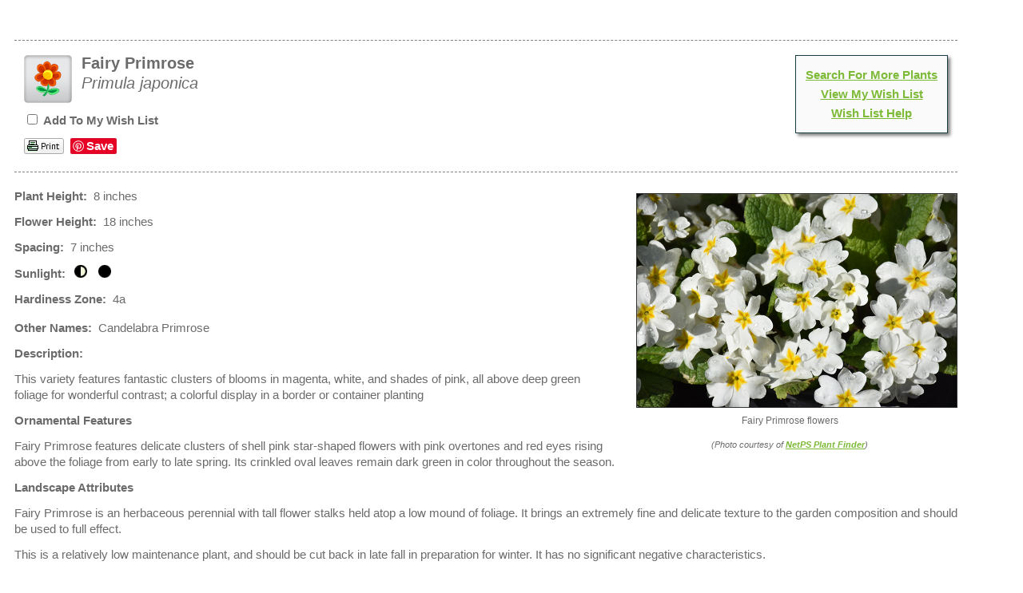

--- FILE ---
content_type: text/html; charset=utf-8
request_url: https://plants.westonnurseries.com/12130019/Plant/9878/Fairy_Primrose
body_size: 4665
content:
<!DOCTYPE html PUBLIC '-//W3C//DTD HTML 4.01 Transitional//EN' 'http://www.w3.org/TR/html4/loose.dtd'><html>

    <head>
        <title>Fairy Primrose (Primula japonica) in Boston Hopkinton Chelmsford Hingham Middleborough Massachusetts MA at Weston Nurseries</title>
        <meta charset="utf-8" />
        <meta name="description" content="Find Fairy Primrose (Primula japonica) in Boston Hopkinton Chelmsford Hingham Middleborough Massachusetts MA at Weston Nurseries (Candelabra Primrose)" />
        
        
        <link href="/12130019/Style/CSSOverwritePre" rel="stylesheet" type="text/css" media="all" />
        <link href="/Content/NetPS.css" rel="stylesheet" type="text/css" media="all" />
        <link href="/12130019/Style/DynamicText" rel="stylesheet" type="text/css" media="all" />
        <link href="/12130019/Style/DynamicLayout" rel="stylesheet" type="text/css" media="all" />
        <link href="/12130019/Style/CSSOverwritePost" rel="stylesheet" type="text/css" media="all" />
        
    <meta name="description" content="Find Fairy Primrose (Primula japonica) in Boston Hopkinton Chelmsford Hingham Middleborough Massachusetts MA at Weston Nurseries (Candelabra Primrose)" />
    <link rel="canonical" href="https://plants.westonnurseries.com/12130019/Plant/9878/Fairy_Primrose/" />
    <meta property="og:title" content="Fairy Primrose (Primula japonica) at Weston Nurseries" />
    <meta property="og:type" content="article" />
    <meta property="og:url" content="/12130019/Plant/9878/Fairy_Primrose" />
    <meta property="og:image" content="/Content/Images/Photos/J608-09.jpg" />
    <meta property="og:site_name" content="Weston Nurseries Plant Finder" />
    <meta property="fb:app_id" content="449956421735903" />
    

        <script language="javascript" src="/Scripts/NetPSmyPlants.js" type="text/javascript"></script>
            
            <script type="text/javascript" src="/Scripts/highslide.js"></script>
            <link rel="stylesheet" type="text/css" href="/Content/highslide.css" />
            <script type="text/javascript">
            hs.graphicsDir = '/Content/Graphics/';
            hs.outlineType = 'rounded-white';
            hs.showCredits = false;
            hs.dimmingOpacity = 0.75;
            hs.restoreTitle = "Click to close image; click and drag to move";
            </script>
        


    <style type="text/css">

        
        #pageMaster #floatClear #NetPS-PlantPicRightFirst {
            width: 287px;
        }

        #pageMaster #floatClear #NetPS-PlantPicRightFirst img {
            width: 267px;
        }

        @media only screen and (min-width: 800px) {
            #pageMaster #floatClear #NetPS-PlantPicRightFirst {
                width: 420px;
            }

            #pageMaster #floatClear #NetPS-PlantPicRightFirst img {
                width: 400px;
            }
        }
        




    </style>

    </head>
    <body  >
        
        <div id="pageMaster">
            <div id="floatClear">
                            <p class="NetPS-ReturnLink">&gt;&gt; <a class="NetPS-DefaultLink" href="http://www.westonnurseries.com" target="_self">Home</a></p>
                            



    <div id="fb-root"></div>
    <script async defer crossorigin="anonymous" src="https://connect.facebook.net/en_US/sdk.js#xfbml=1&version=v21.0"></script>
<div id="NetPS-PlantContainer">
    <!-- Plant Header -->
    <div id="NetPS-PlantHeader">
            <div class="NetPS-PlantHeaderSpacerTop">&nbsp;</div>
        <div id="NetPS-PlantHeaderBox">
                <div id="NetPS-mPLinkBox">
                    <div id="NetPS-mPLinkBoxInsert">
                            <div class="NetPS-mPLinkBoxLine">
                                <a class="NetPS-DefaultLink" href="/12130019">Search For More Plants</a>
                            </div>
                                                    <div class="NetPS-mPLinkBoxLine">
                                <a class="NetPS-DefaultLink" href="/12130019/PlantList">View My Wish List</a>
                            </div>
                            <div class="NetPS-mPLinkBoxLine">
                                <a class="NetPS-DefaultLink" href="/12130019/Help/PlantList">Wish List Help</a>
                            </div>
                    </div>
                </div>
            <div id="NetPS-PlantIconLeft"><img alt="perennial" src="/Content/Images/Icons/CSC-Icon-pere.png" title="perennial"></img></div>
            <div id="NetPS-PlantName">
                <p id="NetPS-PlantCommonName">
                    Fairy Primrose                </p>
                <p id="NetPS-PlantBotanicName">Primula japonica</p>
            </div>
                <div id="NetPS-PlantAddPlant">
                    <form id="NetPSPlantForm" name="NetPSPlantForm">
                        <p>
                            <input type="checkbox"  name="CheckmP" value="True" onclick="mPModifyMPQTY(document.NetPSPlantForm.CheckmP, '9878', 'NetPSR000mPID12130019')" id="CheckmP" />
                            <span class="NetPS-PlantAddText">Add To My Wish List</span>
                        </p>
                    </form>
                </div>
                    <div id="NetPS-PlantButtonBlock">
            <div class="NetPS-PlantButtonBlock-PF">
                <a href="/12130019/Plant/Print?id=9878" rel="nofollow" target="_blank"><img src="/Content/Images/Icons/NetPSPrintIcon.png" alt="print page" title="print page" class="NetPS-IconLink" /></a>
            </div>
                    <div class="NetPS-PlantButtonBlock-FB">
                        <div class="fb-like" data-href="/12130019/Plant/9878/Fairy_Primrose" data-width="" data-layout="button" data-action="like" data-size="small" data-share="true"></div>
                    </div>
                <div class="NetPS-PlantButtonBlock-PN">
                    <a href="https://www.pinterest.com/pin/create/button/" data-pin-do="buttonBookmark" data-pin-lang="en"> </a>
                </div>
            <div class="NetPS-Clear"></div>
        </div>
            <div class="NetPS-Clear"></div>
        </div>
            <div class="NetPS-PlantHeaderSpacerBot">&nbsp;</div>
    </div>
    <!-- Data and Photo block -->
    <div id="NetPS-PlantBox">
        <!-- Photo 1 -->
        <div id="NetPS-PlantPicRightFirst">
                
                    <a href="/Content/Images/Photos/J608-09.jpg" class="highslide" onclick="return hs.expand(this)" id="thumb1">
                        <img src="/Content/Images/Photos/J608-09.jpg" class="NetPS-PlantPhoto" alt="Fairy Primrose (Primula japonica) at Weston Nurseries" title="Click to view a full-size photo of Fairy Primrose (Primula japonica) at Weston Nurseries" />
                    </a>
                
                                
                        <div class="highslide-caption"><p class="NetPS-PlantPopupText">Fairy Primrose flowers</p></div>
                    
                <p class="NetPS-PlantCaption">Fairy Primrose flowers</p>
                        <p class="NetPS-PlantCreditText">(Photo courtesy of <a class="NetPS-PlantCreditLink" href="http://www.netpsplantfinder.com" target="_blank">NetPS Plant Finder</a>)</p>
        </div>
                <!-- Primary Data -->
        <div id="NetPS-PlantQuickFactsBox">
                <p id="NetPS-PlantHeight"><span class="NetPS-PlantQuickFactsHeader">Plant Height:</span>&nbsp; 8 inches</p>
                <p id="NetPS-PlantFloweringHeight"><span class="NetPS-PlantQuickFactsHeader">Flower Height:</span>&nbsp; 18 inches</p>
                            <p id="NetPS-PlantSpacing"><span class="NetPS-PlantQuickFactsHeader">Spacing:</span>&nbsp; 7 inches</p>
            <p id="NetPS-PlantSunlight">
                <span class="NetPS-PlantQuickFactsHeader">Sunlight:</span>&nbsp;
                    <img alt="partial shade" class="NetPS-PlantLightIcon" src="/Content/Images/Icons/NetPS-light-partshade.gif" title="partial shade"></img>&nbsp;
                    <img alt="full shade" class="NetPS-PlantLightIcon" src="/Content/Images/Icons/NetPS-light-shade.gif" title="full shade"></img>&nbsp;
            </p>
                <p id="NetPS-PlantHardiness"><span class="NetPS-PlantQuickFactsHeader">Hardiness Zone:</span>&nbsp; 4a</p>
        </div>
            <p id="NetPS-PlantOtherSpecies"><span class="NetPS-PlantQuickFactsHeader">Other Names:</span>&nbsp; Candelabra Primrose</p>
                                <!-- Plant Descriptions -->
            <p id="NetPS-PlantCommentsHeader"><span class="NetPS-PlantDescHeader">Description:</span></p>
            <p id="NetPS-PlantComments">This variety features fantastic clusters of blooms in magenta, white, and shades of pink, all above deep green foliage for wonderful contrast; a colorful display in a border or container planting</p>
                            <p class="NetPS-PlantDescHeader" id="NetPS-PlantOFHeader">Ornamental Features</p>
            <p id="NetPS-PlantOFPara1">Fairy Primrose features delicate clusters of shell pink star-shaped flowers with pink overtones and red eyes rising above the foliage from early to late spring. Its crinkled oval leaves remain dark green in color throughout the season.</p>
            <p class="NetPS-PlantDescHeader" id="NetPS-PlantLAHeader">Landscape Attributes</p>
            <p id="NetPS-PlantLAPara1">Fairy Primrose is an herbaceous perennial with tall flower stalks held atop a low mound of foliage. It brings an extremely fine and delicate texture to the garden composition and should be used to full effect.</p>
            <p id="NetPS-PlantLAPara2">This is a relatively low maintenance plant, and should be cut back in late fall in preparation for winter. It has no significant negative characteristics.</p>
            <p id="NetPS-PlantLAPara3">Fairy Primrose is recommended for the following landscape applications;</p>
                <ul id="NetPS-LAPara3-ap">
                        <li>Mass Planting</li>
                        <li>Rock/Alpine Gardens</li>
                        <li>Border Edging</li>
                        <li>General Garden Use</li>
                        <li>Container Planting</li>
                </ul>
            <p class="NetPS-PlantDescHeader" id="NetPS-PlantPGHeader">Planting &amp; Growing</p>
            <p id="NetPS-PlantPGPara1">Fairy Primrose will grow to be about 8 inches tall at maturity extending to 18 inches tall with the flowers, with a spread of 9 inches. When grown in masses or used as a bedding plant, individual plants should be spaced approximately 7 inches apart. Its foliage tends to remain low and dense right to the ground. It grows at a fast rate, and under ideal conditions can be expected to live for approximately 5 years. As an herbaceous perennial, this plant will usually die back to the crown each winter, and will regrow from the base each spring. Be careful not to disturb the crown in late winter when it may not be readily seen!</p>
            <p id="NetPS-PlantPGPara2">This plant does best in partial shade to shade. It requires an evenly moist well-drained soil for optimal growth, but will die in standing water. It is not particular as to soil type or pH. It is somewhat tolerant of urban pollution, and will benefit from being planted in a relatively sheltered location. Consider applying a thick mulch around the root zone in both summer and winter to conserve soil moisture and protect it in exposed locations or colder microclimates. This species is not originally from North America.</p>
                <p id="NetPS-PlantPGPara3">Fairy Primrose is a fine choice for the garden, but it is also a good selection for planting in outdoor pots and containers. It is often used as a 'filler' in the 'spiller-thriller-filler' container combination, providing a mass of flowers against which the larger thriller plants stand out. Note that when growing plants in outdoor containers and baskets, they may require more frequent waterings than they would in the yard or garden.</p>
                            </div>
    <div class="NetPS-Clear">&nbsp; </div>
    <div id="NetPS-PlantIconBar">&nbsp; </div>
    <!-- Icon Overview -->
    <div id="NetPS-PlantIcons">
        <div id="NetPS-PlantIconBoxCh">
            <img alt="Hardiness Zone" src="/Content/Images/Icons/SHZ4.png" title="Hardiness Zone"></img>&nbsp;
            <img alt="Plant Height" src="/Content/Images/Icons/SMH-S1.png" title="Plant Height"></img>&nbsp;
            <img alt="Minimum Sunlight" src="/Content/Images/Icons/SML-Shad.png" title="Minimum Sunlight"></img>&nbsp;
            &nbsp;
            <div class="NetPS-PlantIconName" id="NetPS-PlantIconListCH">Characteristics</div>
        </div>
        <div id="NetPS-PlantIconBoxAp">
                <img alt="Massing" src="/Content/Images/Icons/SAppl-Mass.png" title="Massing"></img>&nbsp;
                <img alt="Rock" src="/Content/Images/Icons/SAppl-Rock.png" title="Rock"></img>&nbsp;
                <img alt="Edging" src="/Content/Images/Icons/SAppl-Edgi.png" title="Edging"></img>&nbsp;
                <img alt="Garden" src="/Content/Images/Icons/SAppl-Gard.png" title="Garden"></img>&nbsp;
                <img alt="Container" src="/Content/Images/Icons/SAppl-Cont.png" title="Container"></img>&nbsp;
            <div class="NetPS-PlantIconName" id="NetPS-PlantIconListAP">Applications</div>
        </div>
        <div id="NetPS-PlantIconBoxOr">
                <img alt="Flowers" src="/Content/Images/Icons/SAttr-Flow.png" title="Flowers"></img>&nbsp;
                <img alt="Texture" src="/Content/Images/Icons/SAttr-Text.png" title="Texture"></img>&nbsp;
            <div class="NetPS-PlantIconName" id="NetPS-PlantIconListOF">Features &amp; Attributes</div>
        </div>
    </div>

    <script type="text/javascript" async defer src="//assets.pinterest.com/js/pinit.js"></script>
    <!-- CSC Reveal
                    <div>
                        <p>pere</p>
                    </div>
    End CSC Reveal -->
    <!-- End Content Frame -->
</div>


                <div id="NetPS-PageFooter">
                        <p class="NetPS-FooterSiteMap">
                            <a class="NetPS-FinePrintLink" href="/12130019/SiteMap">Site Map</a> | <a class="NetPS-FinePrintLink" href="/12130019/SiteMapXML">Site Map XML</a>
                        </p>
                    <p id="NetPS-FooterTag">
                        A <a href="https://www.netpsplantfinder.com/" class="NetPS-FinePrintLink" target="_blank" aria-label="opens in new tab">NetPS Plant Finder</a> tool<br />
                    </p>
                </div>
            </div>
        </div>
        
    </body>
</html>
